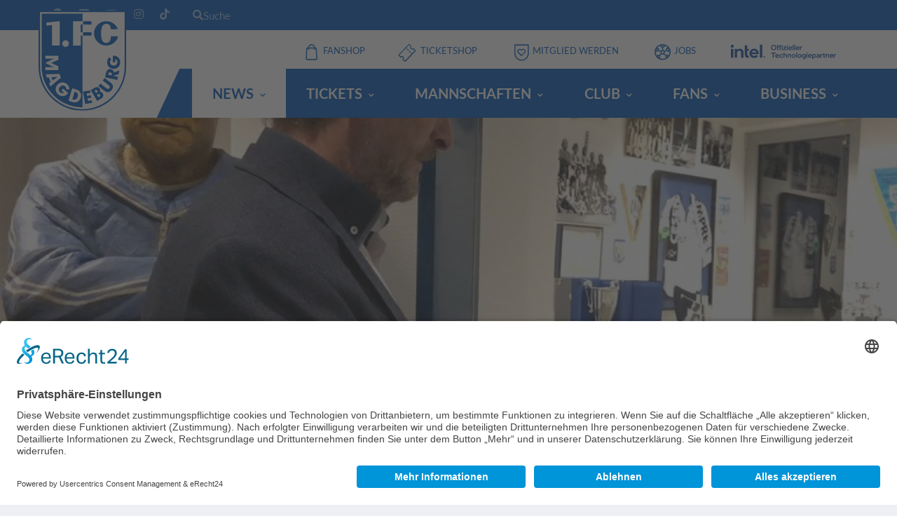

--- FILE ---
content_type: text/html; charset=utf-8
request_url: https://1.fc-magdeburg.de/news/detail/fcm-traditions-kabinett-offizielleroeffnet
body_size: 10935
content:
<!DOCTYPE html>
<html dir="ltr" lang="de-DE">
<head>

<meta charset="utf-8">
<!-- 
	build by pegasus

	This website is powered by TYPO3 - inspiring people to share!
	TYPO3 is a free open source Content Management Framework initially created by Kasper Skaarhoj and licensed under GNU/GPL.
	TYPO3 is copyright 1998-2026 of Kasper Skaarhoj. Extensions are copyright of their respective owners.
	Information and contribution at https://typo3.org/
-->


<link rel="icon" href="/typo3conf/ext/fc_magdeburg/Resources/Public/Icons/favicon.ico" type="image/vnd.microsoft.icon">
<title>FCM-Traditions-
kabinett offiziell
eröffnet: 1. FC Magdeburg</title>
<meta http-equiv="x-ua-compatible" content="IE=edge" />
<meta name="generator" content="TYPO3 CMS" />
<meta name="description" content="Krügel-Holzfigur bereichert Ausstellung" />
<meta name="viewport" content="width=device-width, initial-scale=1" />
<meta name="robots" content="index,follow" />
<meta property="og:title" content="FCM-Traditions-
kabinett offiziell
eröffnet" />
<meta property="og:type" content="article" />
<meta property="og:url" content="https://1.fc-magdeburg.de/news/detail/fcm-traditions-kabinett-offizielleroeffnet" />
<meta property="og:description" content="Krügel-Holzfigur bereichert Ausstellung" />
<meta name="twitter:card" content="summary" />
<meta name="apple-mobile-web-app-capable" content="no" />

<link rel="stylesheet" href="/typo3conf/ext/fc_magdeburg/Resources/Public/Vendor/bootstrap/css/bootstrap.css?1760533251" media="all">
<link rel="stylesheet" href="/typo3conf/ext/news/Resources/Public/Css/news-basic.css?1635015902" media="all">
<link rel="stylesheet" href="/typo3conf/ext/fc_magdeburg/Resources/Public/Css/news.css?1760533246" media="all">
<link rel="stylesheet" href="/typo3conf/ext/fc_magdeburg/Resources/Public/Fonts/font-awesome/css/all.min.css?1760533226" media="all">
<link rel="stylesheet" href="/typo3conf/ext/fc_magdeburg/Resources/Public/Vendor/slick/slick.css?1760533227" media="all">
<link rel="stylesheet" href="/typo3conf/ext/fc_magdeburg/Resources/Public/Css/style-soccer.css?1760533247" media="all">
<link href="/typo3conf/ext/fc_magdeburg/Resources/Public/Css/news.css?1760533246" rel="stylesheet" >






<link rel="preconnect" href="//app.eu.usercentrics.eu">
                <link rel="preconnect" href="//api.eu.usercentrics.eu">
                <link rel="preconnect" href="//sdp.eu.usercentrics.eu">
                <link rel="preload" href="//app.eu.usercentrics.eu/browser-ui/latest/loader.js" as="script">
                <link rel="preload" href="//sdp.eu.usercentrics.eu/latest/uc-block.bundle.js" as="script">
                <script id="usercentrics-cmp" async data-eu-mode="true" data-settings-id="l-ZRk5ZZtxYNWq" src="https://app.eu.usercentrics.eu/browser-ui/latest/loader.js"></script>
                <meta data-privacy-proxy-server="https://privacy-proxy-server.usercentrics.eu">
                <script type="application/javascript" async src="https://sdp.eu.usercentrics.eu/latest/uc-block.bundle.js"></script>                <!-- Global site tag (gtag.js) - Google Analytics -->
                <script type="text/plain" data-usercentrics="Google Analytics 4" async src="https://www.googletagmanager.com/gtag/js?id=G-7424Q45K1Y"></script>

                <script type="text/plain" data-usercentrics="Google Analytics 4">
                window.dataLayer = window.dataLayer || [];
                function gtag(){dataLayer.push(arguments);}
                gtag('js', new Date());
                gtag('config', 'G-7424Q45K1Y');
                </script>                <link rel="manifest" href="manifest.json" />
                <script type="text/plain" data-usercentrics="OneSignal" src="https://cdn.onesignal.com/sdks/web/v16/OneSignalSDK.page.js" defer></script>
                <script type="text/plain" data-usercentrics="OneSignal">
                window.OneSignalDeferred = window.OneSignalDeferred || [];
                OneSignalDeferred.push(function(OneSignal) {
                    OneSignal.init({
                    appId: "0745e778-744f-4c96-8ef9-fd179e81c6cf",
                    });
                });
                </script>
<link rel="canonical" href="https://1.fc-magdeburg.de/news/detail/fcm-traditions-kabinett-offizielleroeffnet"/>
</head>
<body data-template="template-soccer">
<div class="site-wrapper clearfix">
    <div class="site-overlay"></div>

    <div class="header-mobile clearfix" id="header-mobile">
    <div class="header-mobile__logo">
        <a href="/" title="zur Startseite"
            ><img class="header-mobile__logo-img" alt="1. FC Magdeburg Logo" loading="lazy" src="/typo3conf/ext/fc_magdeburg/Resources/Public/images/fcm_logo.svg" width="64" height="64" /></a>
    </div>
    <div class="header-mobile__searchbar">
        <form method="get" id="form_kesearch_searchfield" class="header-mobile__searchbar-form" name="form_kesearch_searchfield" action="/suche/">
            <div class="header-mobile__searchbar-search-container">
                <i class="fa fa-search header-mobile__searchbar-search-icon" aria-hidden="true"></i>
                <input type="text" id="ke_search_searchfield_sword" class="header-mobile__searchbar-search-input" name="tx_kesearch_pi1[sword]" placeholder="Suche" />
            </div>
            <input type="submit" id="ke_search_searchfield_submit" alt="Find" class="header-mobile__searchbar-submit" value="Suchen"/>
        </form>
    </div>
    <div class="header-mobile__inner">
        <a id="header-mobile__toggle" class="burger-menu-icon"
            ><span class="burger-menu-icon__line"></span
        ></a>
        <span
            class="header-mobile__search-icon"
            id="header-mobile__search-icon"
        ></span>
    </div>
</div>


    <header class="header header--layout-1">
    <!-- Header Top Bar -->
    <div class="header__top-bar clearfix">
        <div class="container">
            <div class="header__top-bar-inner">
                <!-- Account Navigation -->
<ul
    class="social-links--main-nav social-links social-links--inline social-links--top-bar"
>
    <li class="social-links__item">
        <a
            href="https://www.facebook.com/1.fcmagdeburg/"
            class="social-links__link"
            data-toggle="tooltip"
            data-placement="bottom"
            title="Facebook"
        ><i class="fab fa-facebook"></i
        ></a>
    </li>
    <li class="social-links__item">
        <a
            href="https://de.linkedin.com/company/1-fc-magdeburg"
            class="social-links__link"
            data-toggle="tooltip"
            data-placement="bottom"
            title="LinkedIn"
        ><i class="fab fa-linkedin"></i
        ></a>
    </li>
    <li class="social-links__item">
        <a
            href="https://www.youtube.com/channel/UCJXuzxKxEFvg-f_n_DDvHnw"
            class="social-links__link"
            data-toggle="tooltip"
            data-placement="bottom"
            title="YouTube"
        ><i class="fab fa-youtube"></i
        ></a>
    </li>
    <li class="social-links__item">
        <a
            href="https://www.instagram.com/1fcm1965/"
            class="social-links__link"
            data-toggle="tooltip"
            data-placement="bottom"
            title="Instagram"
        ><i class="fab fa-instagram"></i
        ></a>
    </li>
    <li class="social-links__item">
        <a
            href="https://www.tiktok.com/@1_fcm"
            class="social-links__link"
            data-toggle="tooltip"
            data-placement="bottom"
            title="tiktok"
        ><i class="fab fa-tiktok"></i
        ></a>
    </li>
</ul>
<!-- Account Navigation / End -->

                <div class="header__searchbar">
    <span class="header__searchbar-icon">
        <i class="fa fa-search" aria-hidden="true"></i>
        Suche
    </span>
    <div class="header__searchbar-container">
        <form method="get" id="form_kesearch_searchfield" name="form_kesearch_searchfield" action="/suche/">
            <input type="text" id="ke_search_searchfield_sword" class="header__searchbar-search-input" name="tx_kesearch_pi1[sword]" placeholder="Suche" />
            <input type="submit" id="ke_search_searchfield_submit" alt="Find" class="header__searchbar-submit" value="Suchen"/>
        </form>
        <i class="fa fa-times header__searchbar-close" aria-hidden="true"></i>
    </div>
</div>

            </div>
        </div>
    </div>
    <!-- Header Top Bar / End -->

    <!-- Header Secondary -->
    <div class="header__secondary">
        <div class="container">
            <ul class="info-block info-block--header">
                <li
                    class="info-block__item info-block__item--contact-secondary"
                >
                    <i class="icon-svg icon-shop"></i>
                    <a
                        class="info-block__link"
                        href="https://www.merchandising-onlineshop.com/fc-magdeburg/"
                        target="_blank"
                        >Fanshop</a
                    >
                </li>
                <li
                    class="info-block__item info-block__item--contact-secondary"
                >
                    <i class="icon-svg icon-ticket"></i>
                    <a
                        class="info-block__link"
                        href="https://www.ticket-onlineshop.com/ols/fcm/"
                        target="_blank"
                        >Ticketshop</a
                    >
                </li>
                <li
                    class="info-block__item info-block__item--contact-secondary"
                >
                    <i class="icon-svg icon-mitglied"></i>
                    <a
                        class="info-block__link"
                        href="https://1.fc-magdeburg.de/club/mitglieder/mitgliedschaft"
                        target="_blank"
                        >Mitglied werden</a
                    >
                </li>
                <li class="info-block__item info-block__item--contact-secondary">
                    <i class="icon-svg icon-kontakt"></i>
                    <a
                        class="info-block__link"
                        href="https://jobs.fc-magdeburg.de"
                        target="_blank"
                    >
                        Jobs
                    </a>
                </li>
                <li
                    class="info-block__item info-block__item--contact-secondary" id="info-block__item--intel"
                >
                    <a
                        class="info-block__link"
                        href="https://www.intel.de/content/www/de/de/corporate-responsibility/intel-in-germany.html"
                        target="_blank"
                        >
                        <img class="info-block__item--image info-block__intel" alt="Intel Offizieller Technologiepartner" src="/typo3conf/ext/fc_magdeburg/Resources/Public/images/intel_offizieller_partner.svg" width="64" height="64" />
                    </a>
                </li>
            </ul>

            <!-- Header Search Form -->
            <div class="header-search-form">
                <form action="#" id="mobile-search-form" class="search-form">
                    <input
                        type="text"
                        class="form-control header-mobile__search-control"
                        value=""
                        placeholder="Suche..."
                    />
                    <button type="submit" class="header-mobile__search-submit">
                        <i class="fas fa-search"></i>
                    </button>
                </form>
            </div>
            <!-- Header Search Form / End -->
        </div>
    </div>
    <!-- Header Secondary / End -->

    <!-- Header Primary -->
    <div class="header__primary">
        <div class="container">
            <div class="header__primary-inner">
                <!-- Header Logo -->
                <div class="header-logo">
                    <a href="/" title="zur Startseite"
                        ><img
                            src="/typo3conf/ext/fc_magdeburg/Resources/Public/images/fcm_logo.svg"
                            alt="1. FC Magdeburg Logo"
                            class="header-logo__img"
                    /></a>
                </div>
                <!-- Header Logo / End -->

                <!-- Main Navigation -->
                <nav class="main-nav clearfix">
    <ul class="main-nav__list">

        
            <li class="active">
                
                        <div class="main-nav__link">News</div>

                        <div class="main-nav__megamenu clearfix">

                            
                                <ul class="main-nav__ul">
                                        <li class="active">
                                            <a href="/news/alle-news">Kategorien</a>
                                            
                                                <ul class="main-nav__ul__li__ul">

                                                    
                                                        <li >
                                                            <a href="/news/alle-news">Alle News</a>
                                                        </li>
                                                    
                                                        <li >
                                                            <a href="/news/profis">Profis</a>
                                                        </li>
                                                    
                                                        <li >
                                                            <a href="/news/nlz">NLZ</a>
                                                        </li>
                                                    
                                                        <li >
                                                            <a href="/news/u23">U23</a>
                                                        </li>
                                                    
                                                        <li >
                                                            <a href="/news/frauen">Frauen</a>
                                                        </li>
                                                    
                                                        <li >
                                                            <a href="/news/verein">Verein</a>
                                                        </li>
                                                    
                                                        <li >
                                                            <a href="/news/fans">Fans</a>
                                                        </li>
                                                    
                                                        <li >
                                                            <a href="/news/tickets">Tickets</a>
                                                        </li>
                                                    
                                                        <li >
                                                            <a href="/news/business">Business</a>
                                                        </li>
                                                    
                                                        <li >
                                                            <a href="/e-sport">E-Sport</a>
                                                        </li>
                                                    
                                                        <li >
                                                            <a href="/kidsclub">KidsClub</a>
                                                        </li>
                                                    

                                                </ul>
                                            
                                        </li>
                                </ul>
                            
                        </div>
                    
            </li>
        
            <li >
                
                        <div class="main-nav__link">Tickets</div>

                        <div class="main-nav__megamenu clearfix">

                            
                                <ul class="main-nav__ul">
                                        <li >
                                            <a href="/ticketing/ticketinformationen/tagestickets">Ticketinfos</a>
                                            
                                                <ul class="main-nav__ul__li__ul">

                                                    
                                                        <li >
                                                            <a href="/ticketing/ticketinformationen/tagestickets">Tagestickets</a>
                                                        </li>
                                                    
                                                        <li >
                                                            <a href="/ticketing/ticketinformationen/gruppentickets">Gruppentickets</a>
                                                        </li>
                                                    
                                                        <li >
                                                            <a href="/ticketing/ticketinformationen/behindertentag-2025">Behindertentag 2026</a>
                                                        </li>
                                                    
                                                        <li >
                                                            <a href="/ticketing/ticketinformationen/blau-weisser-kindertag-2026">Blau-Weißer Kindertag 2026</a>
                                                        </li>
                                                    
                                                        <li >
                                                            <a href="/ticketing/ticketinformationen/gutscheine">Gutscheine</a>
                                                        </li>
                                                    
                                                        <li >
                                                            <a href="/ticketing/ticketinformationen/clubsale">Clubsale</a>
                                                        </li>
                                                    
                                                        <li >
                                                            <a href="/ticketing/ticketinformationen/dauerkarten-1">Deine Dauerkarte 25/26</a>
                                                        </li>
                                                    
                                                        <li >
                                                            <a href="/ticketing/ticketinformationen/faq/tagb">FAQ &amp; ATGB Dauerkarte</a>
                                                        </li>
                                                    
                                                        <li >
                                                            <a href="/ticketing/ticketinformationen/faq-atg-tagestickets">FAQ &amp; ATGB Tagestickets</a>
                                                        </li>
                                                    
                                                        <li >
                                                            <a href="/ticketing/ticketinformationen/ansprechpartner">Ansprechpartner</a>
                                                        </li>
                                                    

                                                </ul>
                                            
                                        </li>
                                </ul>
                            
                                <ul class="main-nav__ul">
                                        <li >
                                            <a href="/ticketing/heimspiel">Heimspiel</a>
                                            
                                                <ul class="main-nav__ul__li__ul">

                                                    
                                                        <li >
                                                            <a href="/ticketing/heimspiel/hannover-96">Hannover 96</a>
                                                        </li>
                                                    
                                                        <li >
                                                            <a href="/ticketing/heimspiel/armina-bielefeld">DSC Arminia Bielefeld</a>
                                                        </li>
                                                    
                                                        <li >
                                                            <a href="/ticketing/heimspiel/karlsruher-sc">Karlsruher SC</a>
                                                        </li>
                                                    

                                                </ul>
                                            
                                        </li>
                                </ul>
                            
                                <ul class="main-nav__ul">
                                        <li >
                                            <a href="/ticketing/auswaertsspiel">Auswärtsspiel</a>
                                            
                                                <ul class="main-nav__ul__li__ul">

                                                    
                                                        <li >
                                                            <a href="/ticketing/auswaertsspiel/spvgg-greuther-fuerth">SpVgg Greuther Fürth</a>
                                                        </li>
                                                    
                                                        <li >
                                                            <a href="/ticketing/auswaertsspiel/fc-schalke-04">FC Schalke 04</a>
                                                        </li>
                                                    

                                                </ul>
                                            
                                        </li>
                                </ul>
                            
                                <ul class="main-nav__ul">
                                        <li >
                                            <a href="/ticketing/u23">U23</a>
                                            
                                                <ul class="main-nav__ul__li__ul">

                                                    
                                                        <li >
                                                            <a href="/ticketing/ticketinformationen/tagestickets-1">Tagestickets U23</a>
                                                        </li>
                                                    
                                                        <li >
                                                            <a href="/ticketing/u23/fsv-luckenwalde-a">FSV Luckenwalde (A)</a>
                                                        </li>
                                                    
                                                        <li >
                                                            <a href="/ticketing/u23/chemnitzer-fc-h">Chemnitzer FC (H)</a>
                                                        </li>
                                                    
                                                        <li >
                                                            <a href="/ticketing/u23/bfc-dynamo-a">BFC Dynamo (A)</a>
                                                        </li>
                                                    
                                                        <li >
                                                            <a href="/ticketing/u23/fc-rot-weiss-erfurt-h">FC Rot-Weiß Erfurt (H)</a>
                                                        </li>
                                                    

                                                </ul>
                                            
                                        </li>
                                </ul>
                            
                                <ul class="main-nav__ul">
                                        <li >
                                            <a href="/ticketing/stadion-avnet-arena/ueber-das-stadion">Avnet Arena</a>
                                            
                                                <ul class="main-nav__ul__li__ul">

                                                    
                                                        <li >
                                                            <a href="/ticketing/stadion-avnet-arena/ueber-das-stadion">Über das Stadion</a>
                                                        </li>
                                                    
                                                        <li >
                                                            <a href="/ticketing/stadion-avnet-arena/stadionplan">Stadionplan &amp; virtuelle Tour</a>
                                                        </li>
                                                    
                                                        <li >
                                                            <a href="/ticketing/stadion-avnet-arena/anreise-und-parken">Anreise und Parken</a>
                                                        </li>
                                                    
                                                        <li >
                                                            <a href="/ticketing/stadion-avnet-arena/stadionordnung">Stadionordnung</a>
                                                        </li>
                                                    
                                                        <li >
                                                            <a href="/ticketing/stadion-avnet-arena/fuehrungen">Stadionführung</a>
                                                        </li>
                                                    
                                                        <li >
                                                            <a href="/ticketing/stadion-avnet-arena/deine-veranstaltung-in-der-avnet-arena">Dein Event im Stadion</a>
                                                        </li>
                                                    

                                                </ul>
                                            
                                        </li>
                                </ul>
                            
                        </div>
                    
            </li>
        
            <li >
                
                        <div class="main-nav__link">Mannschaften</div>

                        <div class="main-nav__megamenu clearfix">

                            
                                <ul class="main-nav__ul">
                                        <li >
                                            <a href="/mannschaften/profis/kader">Profis</a>
                                            
                                                <ul class="main-nav__ul__li__ul">

                                                    
                                                        <li >
                                                            <a href="/mannschaften/profis/kader">Kader</a>
                                                        </li>
                                                    
                                                        <li >
                                                            <a href="/mannschaften/profis/spielplan">Spielplan</a>
                                                        </li>
                                                    
                                                        <li >
                                                            <a href="/mannschaften/profis/tabelle">Tabelle</a>
                                                        </li>
                                                    
                                                        <li >
                                                            <a href="/mannschaften/profis/spieltag">Spieltag</a>
                                                        </li>
                                                    
                                                        <li >
                                                            <a href="/mannschaften/profis/spieler-des-monats">Spieler des Monats</a>
                                                        </li>
                                                    
                                                        <li >
                                                            <a href="/mannschaften/profis/trainingszeiten">Trainingszeiten</a>
                                                        </li>
                                                    

                                                </ul>
                                            
                                        </li>
                                </ul>
                            
                                <ul class="main-nav__ul">
                                        <li >
                                            <a href="/mannschaften/u23">U23</a>
                                            
                                                <ul class="main-nav__ul__li__ul">

                                                    
                                                        <li >
                                                            <a href="/mannschaften/nlz/u23">Infos/Kader</a>
                                                        </li>
                                                    

                                                </ul>
                                            
                                        </li>
                                </ul>
                            
                                <ul class="main-nav__ul">
                                        <li >
                                            <a href="/mannschaften/frauen">Frauen</a>
                                            
                                                <ul class="main-nav__ul__li__ul">

                                                    
                                                        <li >
                                                            <a href="/mannschaften/frauen/erste-frauenmannschaft">Erste Frauen</a>
                                                        </li>
                                                    
                                                        <li >
                                                            <a href="/mannschaften/frauen/ansprechpartner">Ansprechpartner</a>
                                                        </li>
                                                    
                                                        <li >
                                                            <a href="/mannschaften/frauen/frauenpartner">Frauenpartner</a>
                                                        </li>
                                                    

                                                </ul>
                                            
                                        </li>
                                </ul>
                            
                                <ul class="main-nav__ul">
                                        <li >
                                            <a href="/mannschaften/nlz/u19">NLZ – (m)</a>
                                            
                                                <ul class="main-nav__ul__li__ul">

                                                    
                                                        <li >
                                                            <a href="/mannschaften/nlz/u19">U19</a>
                                                        </li>
                                                    
                                                        <li >
                                                            <a href="/mannschaften/nlz/u17">U17</a>
                                                        </li>
                                                    
                                                        <li >
                                                            <a href="/mannschaften/nlz/u16">U16</a>
                                                        </li>
                                                    
                                                        <li >
                                                            <a href="/mannschaften/nlz/u15">U15</a>
                                                        </li>
                                                    
                                                        <li >
                                                            <a href="/mannschaften/nlz/u14">U14</a>
                                                        </li>
                                                    
                                                        <li >
                                                            <a href="/mannschaften/nlz/u13">U13</a>
                                                        </li>
                                                    
                                                        <li >
                                                            <a href="/mannschaften/nlz/u12">U12</a>
                                                        </li>
                                                    

                                                </ul>
                                            
                                        </li>
                                </ul>
                            
                                <ul class="main-nav__ul">
                                        <li >
                                            <a href="/mannschaften/nlz-maedchen">NLZ – (w)</a>
                                            
                                                <ul class="main-nav__ul__li__ul">

                                                    
                                                        <li >
                                                            <a href="/mannschaften/nlz-maedchen/u23">U23</a>
                                                        </li>
                                                    
                                                        <li >
                                                            <a href="/mannschaften/nlz-maedchen/u17">U17</a>
                                                        </li>
                                                    
                                                        <li >
                                                            <a href="/mannschaften/nlz-maedchen/u14-i">U15</a>
                                                        </li>
                                                    
                                                        <li >
                                                            <a href="/mannschaften/nlz-maedchen/u14-ii">U13</a>
                                                        </li>
                                                    
                                                        <li >
                                                            <a href="/mannschaften/nlz-maedchen/u12">U11</a>
                                                        </li>
                                                    

                                                </ul>
                                            
                                        </li>
                                </ul>
                            
                                <ul class="main-nav__ul">
                                        <li >
                                            <a href="/mannschaften/breitensport/traditionsmannschaft">Weitere Teams</a>
                                            
                                                <ul class="main-nav__ul__li__ul">

                                                    
                                                        <li >
                                                            <a href="/mannschaften/breitensport/traditionsmannschaft">Traditionself</a>
                                                        </li>
                                                    
                                                        <li >
                                                            <a href="/mannschaften/breitensport/altherren">Altherren</a>
                                                        </li>
                                                    
                                                        <li >
                                                            <a href="/mannschaften/breitensport/kleinfeld">Kleinfeld</a>
                                                        </li>
                                                    

                                                </ul>
                                            
                                        </li>
                                </ul>
                            
                                <ul class="main-nav__ul">
                                        <li >
                                            <a href="/mannschaften/esports/team">E-Sport</a>
                                            
                                                <ul class="main-nav__ul__li__ul">

                                                    
                                                        <li >
                                                            <a href="/mannschaften/esports/team">Team</a>
                                                        </li>
                                                    
                                                        <li >
                                                            <a href="/mannschaften/esports/partner">Partner</a>
                                                        </li>
                                                    
                                                        <li >
                                                            <a href="/mannschaften/esports/virtual-bundesliga">VBL</a>
                                                        </li>
                                                    

                                                </ul>
                                            
                                        </li>
                                </ul>
                            
                        </div>
                    
            </li>
        
            <li >
                
                        <div class="main-nav__link">Club</div>

                        <div class="main-nav__megamenu clearfix">

                            
                                <ul class="main-nav__ul">
                                        <li >
                                            <a href="/club/ueber-den-fcm/werte">Über den FCM</a>
                                            
                                                <ul class="main-nav__ul__li__ul">

                                                    
                                                        <li >
                                                            <a href="/club/ueber-den-fcm/werte">Werte</a>
                                                        </li>
                                                    
                                                        <li >
                                                            <a href="/club/ueber-den-fcm/tradition">Tradition</a>
                                                        </li>
                                                    
                                                        <li >
                                                            <a href="/club/ueber-den-fcm/geschaeftsfuehrung">Geschäftsführung</a>
                                                        </li>
                                                    
                                                        <li >
                                                            <a href="/club/ueber-den-fcm/gremien">Gremien</a>
                                                        </li>
                                                    
                                                        <li >
                                                            <a href="/club/ueber-den-fcm/beiraete">Beiräte</a>
                                                        </li>
                                                    
                                                        <li >
                                                            <a href="/club/ueber-den-fcm/geschaeftsstelle">Geschäftsstelle</a>
                                                        </li>
                                                    
                                                        <li >
                                                            <a href="/club/ueber-den-fcm/nachhaltigkeit">Nachhaltigkeit</a>
                                                        </li>
                                                    
                                                        <li >
                                                            <a href="/club/ueber-den-fcm/barrierefreie-homepage">Barrierefreie Homepage</a>
                                                        </li>
                                                    
                                                        <li >
                                                            <a href="https://partnerverein.fc-magdeburg.de">Partnervereinsnetzwerk</a>
                                                        </li>
                                                    
                                                        <li >
                                                            <a href="/club/ueber-den-fcm/fcm-ausstellung">FCM-Ausstellung</a>
                                                        </li>
                                                    
                                                        <li >
                                                            <a href="/club/ueber-den-fcm/50-jahre-europapokal">50 Jahre Europapokal</a>
                                                        </li>
                                                    
                                                        <li >
                                                            <a href="/club/ueber-den-fcm/schulwettbewerb">Schulwettbewerb</a>
                                                        </li>
                                                    
                                                        <li >
                                                            <a href="/club/ueber-den-fcm/schiedsrichter">Schiedsrichter</a>
                                                        </li>
                                                    
                                                        <li >
                                                            <a href="/club/ueber-den-fcm/hinweisgebersystem">Hinweisgebersystem</a>
                                                        </li>
                                                    
                                                        <li >
                                                            <a href="/club/ueber-den-fcm/fcm-jobs">FCM-Jobs</a>
                                                        </li>
                                                    

                                                </ul>
                                            
                                        </li>
                                </ul>
                            
                                <ul class="main-nav__ul">
                                        <li >
                                            <a href="/club/mitglieder/mitgliedschaft">Mitglieder</a>
                                            
                                                <ul class="main-nav__ul__li__ul">

                                                    
                                                        <li >
                                                            <a href="/club/mitglieder/mitgliedschaft">Mitgliedschaft</a>
                                                        </li>
                                                    
                                                        <li >
                                                            <a href="/club/mitglieder/ansprechpartner">Ansprechpartner</a>
                                                        </li>
                                                    
                                                        <li >
                                                            <a href="/club/mitglieder/ag-vereinskultur">AG Vereinskultur</a>
                                                        </li>
                                                    

                                                </ul>
                                            
                                        </li>
                                </ul>
                            
                                <ul class="main-nav__ul">
                                        <li >
                                            <a href="/club/medien/ansprechpartner">Medien</a>
                                            
                                                <ul class="main-nav__ul__li__ul">

                                                    
                                                        <li >
                                                            <a href="/club/medien/ansprechpartner">Ansprechpartner</a>
                                                        </li>
                                                    
                                                        <li >
                                                            <a href="/club/medien/fcm-app">FCM-App</a>
                                                        </li>
                                                    
                                                        <li >
                                                            <a href="/club/medien/fcm-tv">FCM-TV</a>
                                                        </li>
                                                    
                                                        <li >
                                                            <a href="/club/medien/liveticker">FCM-Liveticker</a>
                                                        </li>
                                                    
                                                        <li >
                                                            <a href="/club/medien/fcm-podcast">FCM-Podcast</a>
                                                        </li>
                                                    
                                                        <li >
                                                            <a href="/club/medien/stadiontreff-online">Stadiontreff online</a>
                                                        </li>
                                                    

                                                </ul>
                                            
                                        </li>
                                </ul>
                            
                                <ul class="main-nav__ul">
                                        <li >
                                            <a href="/club/nachwuchs-foerderung/ballschulen">Nachwuchs-Förderung</a>
                                            
                                                <ul class="main-nav__ul__li__ul">

                                                    
                                                        <li >
                                                            <a href="/club/nachwuchs-foerderung/ballschulen">Ballschulen</a>
                                                        </li>
                                                    
                                                        <li >
                                                            <a href="/club/nachwuchs-foerderung/fussballschule">ÖSA-Fußballschule</a>
                                                        </li>
                                                    
                                                        <li >
                                                            <a href="/club/nachwuchs-foerderung/kita-ballschule">Kita-Ballschule</a>
                                                        </li>
                                                    
                                                        <li >
                                                            <a href="/club/nachwuchs-foerderung/philosophie">Philosophie</a>
                                                        </li>
                                                    
                                                        <li >
                                                            <a href="/club/nachwuchs-foerderung/trainer-und-ansprechpartner">Trainer &amp; Ansprechpartner</a>
                                                        </li>
                                                    
                                                        <li >
                                                            <a href="/club/nachwuchs-foerderung/probetraining">Probetraining</a>
                                                        </li>
                                                    
                                                        <li >
                                                            <a href="/club/nachwuchs-foerderung/kinderschutz">Kinder- und Jugendschutz</a>
                                                        </li>
                                                    
                                                        <li >
                                                            <a href="/club/nachwuchs-foerderung/pape-cup">Pape-Cup</a>
                                                        </li>
                                                    
                                                        <li >
                                                            <a href="/club/nachwuchs-foerderung/partner">Partner</a>
                                                        </li>
                                                    

                                                </ul>
                                            
                                        </li>
                                </ul>
                            
                        </div>
                    
            </li>
        
            <li >
                
                        <div class="main-nav__link">Fans</div>

                        <div class="main-nav__megamenu clearfix">

                            
                                <ul class="main-nav__ul">
                                        <li >
                                            <a href="/fans/fanbetreuung">Fans</a>
                                            
                                                <ul class="main-nav__ul__li__ul">

                                                    
                                                        <li >
                                                            <a href="/fans/fanbetreuung">Fanarbeit</a>
                                                        </li>
                                                    
                                                        <li >
                                                            <a href="/fans/fanclubs">Fanclubs</a>
                                                        </li>
                                                    
                                                        <li >
                                                            <a href="/fans/fans-mit-handicap">Fans mit Handicap</a>
                                                        </li>
                                                    
                                                        <li >
                                                            <a href="/fans/fans/nordtribuene-block-u">Nordtribüne - Block U</a>
                                                        </li>
                                                    
                                                        <li >
                                                            <a href="/fans/fans/viktoria-platz">Anlaufstelle Viktoria-Platz</a>
                                                        </li>
                                                    
                                                        <li >
                                                            <a href="/fans/on-tour">FCM-Fans on Tour</a>
                                                        </li>
                                                    
                                                        <li >
                                                            <a href="/fans/fans/fcm-fahrgemeinschaft">FCM-Fahrgemeinschaft</a>
                                                        </li>
                                                    
                                                        <li >
                                                            <a href="/fans/gaestefans">Infos für Gästefans</a>
                                                        </li>
                                                    
                                                        <li >
                                                            <a href="/fans/fans/ihr-seid-niemals-alleine">Ihr seid niemals alleine!</a>
                                                        </li>
                                                    
                                                        <li >
                                                            <a href="/fans/stadionverbote">Stadionverbote</a>
                                                        </li>
                                                    
                                                        <li >
                                                            <a href="/fans/fanprojekt">Fanprojekt</a>
                                                        </li>
                                                    

                                                </ul>
                                            
                                        </li>
                                </ul>
                            
                                <ul class="main-nav__ul">
                                        <li >
                                            <a href="/fans/kidsclub/willkommen">Kidsclub</a>
                                            
                                                <ul class="main-nav__ul__li__ul">

                                                    
                                                        <li >
                                                            <a href="/fans/kidsclub/willkommen">Willkommen</a>
                                                        </li>
                                                    
                                                        <li >
                                                            <a href="/fans/kidsclub/kidsclub-veranstaltungen">KidsClub-Veranstaltungen</a>
                                                        </li>
                                                    
                                                        <li >
                                                            <a href="/fans/kidsclub/spieltagsbetreuung">Spieltagsbetreuung</a>
                                                        </li>
                                                    
                                                        <li >
                                                            <a href="/fans/kidsclub/einlaufkinder">Einlaufkinder</a>
                                                        </li>
                                                    
                                                        <li >
                                                            <a href="/fans/kidsclub/fragen-und-antworten">Fragen und Antworten</a>
                                                        </li>
                                                    

                                                </ul>
                                            
                                        </li>
                                </ul>
                            
                        </div>
                    
            </li>
        
            <li >
                
                        <div class="main-nav__link">Business</div>

                        <div class="main-nav__megamenu clearfix">

                            
                                <ul class="main-nav__ul">
                                        <li >
                                            <a href="/business/business/exklusive-spieltagsinformationen">Business</a>
                                            
                                                <ul class="main-nav__ul__li__ul">

                                                    
                                                        <li >
                                                            <a href="/business/ansprechpartner">Ansprechpartner</a>
                                                        </li>
                                                    
                                                        <li >
                                                            <a href="/business/werbe-moeglichkeiten">Werbemöglichkeiten</a>
                                                        </li>
                                                    
                                                        <li >
                                                            <a href="/business/hospitality-bereiche">Hospitality</a>
                                                        </li>
                                                    
                                                        <li >
                                                            <a href="/business/unterstuetzer-club">Unterstützer Club</a>
                                                        </li>
                                                    

                                                </ul>
                                            
                                        </li>
                                </ul>
                            
                                <ul class="main-nav__ul">
                                        <li >
                                            <a href="/business/unsere-partner/wirtschaftspartner">Unsere Partner</a>
                                            
                                                <ul class="main-nav__ul__li__ul">

                                                    
                                                        <li >
                                                            <a href="/business/unsere-partner/wirtschaftspartner">Wirtschaftspartner</a>
                                                        </li>
                                                    
                                                        <li >
                                                            <a href="/business/unsere-partner/nachhaltigkeitspartner">Nachhaltigkeitspartner</a>
                                                        </li>
                                                    
                                                        <li >
                                                            <a href="/business/unsere-partner/hospitalitypartner">Hospitalitypartner</a>
                                                        </li>
                                                    
                                                        <li >
                                                            <a href="/business/partner-unterstuetzer-club">Partner Unterstützer-Club</a>
                                                        </li>
                                                    

                                                </ul>
                                            
                                        </li>
                                </ul>
                            
                        </div>
                    
            </li>
        

    </ul>
</nav>

                <!-- Main Navigation / End -->
            </div>
        </div>
    </div>
    <!-- Header Primary / End -->
</header>


    <div class="main-page-content">
        
    
    <div class="main-page-content__elements">
    <div
                    id="c146"
                    class="frame frame-default frame-type-list frame-layout-0"
                ><div class="news news-single"><div class="article" itemscope="itemscope" itemtype="http://schema.org/Article"><!-- media files --><div class="news-img-wrap"><div class="outer"><div class="mediaelement mediaelement-image"><img srcset="/fileadmin/_processed_/8/9/csm_8042_d276dbaa4f.jpg 768w,
                                /fileadmin/_processed_/8/9/csm_8042_bd06eb4270.jpg 990w,
                                /fileadmin/_processed_/8/9/csm_8042_4210359d5d.jpg 1200w,
                                /fileadmin/_processed_/8/9/csm_8042_fc1ddc2772.jpg 1440w,
                                /fileadmin/_processed_/8/9/csm_8042_7ec6a536e9.jpg 1900w" sizes="(min-width: 1200px) 50vw, 100vw" fileExtensions="webp" itemprop="image" loading="lazy" src="/fileadmin/user_upload/news/8042.jpg" width="1920" height="1128" alt="" /></div><div class="news-heading"><div class="news-heading__teaser" itemprop="description"><p>Krügel-Holzfigur bereichert Ausstellung</p></div><div class="news-heading__headings"><h1 class="news-heading__headings__title" itemprop="headline"><p>FCM-Traditions-
</p><p>kabinett offiziell
</p><p>eröffnet</p></h1><div class="news-headings__headings__subtitle"><span class="news-heading__headings__subtitle__category">
                        Verein
                    </span><span
                        class="news-heading__headings__subtitle__date"
                        itemprop="datePublished"
                    >
                        29.01.2020
                    </span></div></div></div></div></div><!-- main text --><div class="news-text-wrap" itemprop="articleBody"><p><b>Krügel-Holzfigur bereichert Ausstellung</b></p><p>Seit Ende letzten Jahres sind die Arbeiten an der Realisierung des Traditionskabinetts des 1. FC Magdeburg nahezu abgeschlossen. Im Dezember konnte das Kabinett in der FCM-Geschäftsstelle in der Friedrich-Ebert-Straße 62 ein ganz besonderes Ausstellungsobjekt dazugewinnen: der einstige Meistertrainer, Heinz Krügel, wacht nun lebensgroß aus Holz und Farbe über die Trophäen des Vereins. Im Rahmen der Tätigkeiten der „Arbeitsgemeinschaft Vereinskultur“ ist die Idee zu einer lebensgroßen Holzfigur entstanden. Umgesetzt wurde das Vorhaben von Philipp Lier, einem Künstler der Burg Giebichenstein. Lier hat dabei alte Fotos von Heinz Krügel genauestens analysiert, um das Werk so realistisch wie möglich zu erschaffen.</p><p>„Die Idee der Holzfigur wurde zunächst innerhalb der Arbeitsgemeinschaft ausgiebig diskutiert. Dabei kam der Gedanke auf, mehrere verdienstvolle Persönlichkeiten des Clubs aus Holz entstehen zu lassen. Als erstes haben wir uns ein Modell erstellen lassen, dabei wurde mit Heinz Krügel begonnen. Ziel ist es, unsere treuen Partner zu aktivieren, um eine FCM-Jahrhundert-Elf aus Holz entstehen zu lassen“, so Peter Fechner, Präsident des 1. FC Magdeburg.</p><p>Video zur Krügel-Figur und Interview FCM-Präsident Peter Fechner:</p><p><iframe src="https://www.youtube.com/embed/JAKJAK9BMPY" width="560" height="315" frameborder="0" allowfullscreen="allowfullscreen"></iframe></p><p>Am gestrigen Dienstagabend, 28.01.2020, wurde das Kabinett zeremoniell durch den FCM-Präsidenten eröffnet. Kurz nach 18:30 Uhr durchschnitt Fechner das blaue Band und Clublegende Martin Hoffmann bereicherte das Kabinett mit einem Wimpel des FDGB-Pokal Endspiels des 1. FC Magdeburg gegen den FC Karl-Marx-Stadt (4:0) aus seinem FCM-Schatz.</p><p>„Bereits zu DDR-Zeiten besaß der 1. FC Magdeburg ein wunderschönes Traditionskabinett, welches jedoch zu Wendezeiten verwüstet wurde. In den Folgejahren wurden viele wertvolle Stücke des Vereins durch Einbrüche entwendet. Der Arbeitskreis Tradition der AG Vereinskultur hat sich die Traditionspflege auf die Fahne geschrieben. Wir freuen uns, das Kabinett ab sofort allen Clubfans zugänglich machen zu können“, so Bernd Tiedge, ehemaliger Geschäftsstellenleiter des 1. FC Magdeburg.<span class="Apple-converted-space"> </span></p><p>Das Traditionskabinett soll allen Fans des 1. FC Magdeburg zum Besuch offenstehen. Kleinere Gruppen von bis zu sechs Personen können einen Besichtigungstermin mit der Mitgliederverwaltung des Vereins nach Rücksprache vereinbaren.</p><p>Telefonnummer: 0391/990290.</p><p>Mail: <a href="https://1.fc-magdeburg.de/mailto:info@fc-magdeburg.de">info@fc-magdeburg.de</a> </p></div><!-- Link Back --><div class="news-backlink-wrap"><a href="/news/alle-news">
                            Zurück
                        </a></div></div></div></div>


    <div
                    id="c145"
                    class="frame frame-default frame-type-list frame-layout-0"
                ><div class="news"><!--TYPO3SEARCH_end--><div
                    class="news-list-view"
                    id="news-container-145"
                ><h2 class="news-list-view-common-heading">Ähnliche News</h2><div class="news-list-view__items"><!--
	=====================
		Partials/List/Item.html
--><a class="more" title="Aktuelle Einordnung" href="/news/detail/aktuelle-einordnung"><div
            class="article articletype-0 topnews"
            itemscope="itemscope"
            itemtype="https://schema.org/Article"
        ><div class="news-img-wrap"><img srcset="/fileadmin/_processed_/f/5/csm_20260129_Statement_76cb64e23a.jpg 768w,
                                        /fileadmin/_processed_/f/5/csm_20260129_Statement_94986cf705.jpg 990w,
                                        /fileadmin/_processed_/f/5/csm_20260129_Statement_45686fc5e2.jpg 1200w,
                                        /fileadmin/_processed_/f/5/csm_20260129_Statement_1fb53324b8.jpg 1440w,
                                        /fileadmin/_processed_/f/5/csm_20260129_Statement_331603be5e.jpg 1900w" sizes="(min-width: 1200px) 50vw, 100vw" fileExtensions="webp" itemprop="image" alt="Statement des 1. FC Magdeburg" loading="lazy" src="/fileadmin/_processed_/f/5/csm_20260129_Statement_52b6b954ca.jpg" width="535" height="177" /></div><div class="news-list-description"><div class="news-list-description__information"><span class="news-list-description__information__category">
                        Verein
                    </span><span class="news-list-description__information__date"><time
                            itemprop="datePublished"
                            datetime="29.01.2026"
                        >
                            29.01.2026
                        </time></span></div><!-- header --><div class="header"><h3><span itemprop="headline">Aktuelle Einordnung</span></h3></div><!-- teaser --><div class="teaser-text"><div itemprop="description"><p>Der FCM befindet sich auch mehrere Tage nach den schweren Vorkommnissen beim Heimspiel gegen Dresden in einer intensiven und umfassenden Aufarbeitung…</p></div></div></div></div></a><!--
	=====================
		Partials/List/Item.html
--><a class="more" title="Spieltaginfo Hannover" href="/news/detail/spieltaginfo-hannover"><div
            class="article articletype-0 topnews"
            itemscope="itemscope"
            itemtype="https://schema.org/Article"
        ><div class="news-img-wrap"><img srcset="/fileadmin/_processed_/c/0/csm_20260129_Spieltaginfo_a4eaf14186.jpg 768w,
                                        /fileadmin/_processed_/c/0/csm_20260129_Spieltaginfo_4262747eef.jpg 990w,
                                        /fileadmin/_processed_/c/0/csm_20260129_Spieltaginfo_4a12a1eef3.jpg 1200w,
                                        /fileadmin/_processed_/c/0/csm_20260129_Spieltaginfo_4da145fdad.jpg 1440w,
                                        /fileadmin/_processed_/c/0/csm_20260129_Spieltaginfo_69a4927b15.jpg 1900w" sizes="(min-width: 1200px) 50vw, 100vw" fileExtensions="webp" itemprop="image" loading="lazy" src="/fileadmin/_processed_/c/0/csm_20260129_Spieltaginfo_326e8aeb0e.jpg" width="535" height="357" alt="" /></div><div class="news-list-description"><div class="news-list-description__information"><span class="news-list-description__information__category">
                        Fans
                    </span><span class="news-list-description__information__date"><time
                            itemprop="datePublished"
                            datetime="29.01.2026"
                        >
                            29.01.2026
                        </time></span></div><!-- header --><div class="header"><h3><span itemprop="headline">Spieltaginfo Hannover</span></h3></div><!-- teaser --><div class="teaser-text"><div itemprop="description"><p>Gegen Hannover 96 absolviert unser 1. FC Magdeburg das nächste Heimspiel in der Avnet Arena. Alle wichtigen Infos findet ihr hier.</p></div></div></div></div></a><!--
	=====================
		Partials/List/Item.html
--><a class="more" title="Nico Koch verlängert seinen Vertrag als Cheftrainer vorzeitig" href="/news/detail/nico-koch-verlaengert-seinen-vertrag-als-cheftrainer-vorzeitig"><div
            class="article articletype-0 topnews"
            itemscope="itemscope"
            itemtype="https://schema.org/Article"
        ><div class="news-img-wrap"><img srcset="/fileadmin/_processed_/9/7/csm_16x9_bc2364d618.jpg 768w,
                                        /fileadmin/_processed_/9/7/csm_16x9_822fb613d7.jpg 990w,
                                        /fileadmin/_processed_/9/7/csm_16x9_a8a3f2b91e.jpg 1200w,
                                        /fileadmin/_processed_/9/7/csm_16x9_61c8b29404.jpg 1440w,
                                        /fileadmin/_processed_/9/7/csm_16x9_d2840b09e5.jpg 1900w" sizes="(min-width: 1200px) 50vw, 100vw" fileExtensions="webp" itemprop="image" loading="lazy" src="/fileadmin/_processed_/9/7/csm_16x9_9bbc5a8548.jpg" width="535" height="282" alt="" /></div><div class="news-list-description"><div class="news-list-description__information"><span class="news-list-description__information__category">
                        Frauen
                    </span><span class="news-list-description__information__date"><time
                            itemprop="datePublished"
                            datetime="29.01.2026"
                        >
                            29.01.2026
                        </time></span></div><!-- header --><div class="header"><h3><span itemprop="headline">Nico Koch verlängert seinen Vertrag als Cheftrainer vorzeitig</span></h3></div><!-- teaser --><div class="teaser-text"><div itemprop="description"><p>Kontinuität bei den Frauen des 1. FC Magdeburg</p></div></div></div></div></a><!--
	=====================
		Partials/List/Item.html
--><a class="more" title="PK vor Hannover" href="/news/detail/pk-vor-hannover-5"><div
            class="article articletype-0 topnews"
            itemscope="itemscope"
            itemtype="https://schema.org/Article"
        ><div class="news-img-wrap"><img srcset="/fileadmin/_processed_/7/f/csm_20260128_PK-Titel_fa0d946f80.jpg 768w,
                                        /fileadmin/_processed_/7/f/csm_20260128_PK-Titel_5802c82a21.jpg 990w,
                                        /fileadmin/_processed_/7/f/csm_20260128_PK-Titel_3d15315ab8.jpg 1200w,
                                        /fileadmin/_processed_/7/f/csm_20260128_PK-Titel_2984b7a36b.jpg 1440w,
                                        /fileadmin/_processed_/7/f/csm_20260128_PK-Titel_34211d0709.jpg 1900w" sizes="(min-width: 1200px) 50vw, 100vw" fileExtensions="webp" itemprop="image" alt="Petrik Sander (links) und Pressesprecherin Kristina Richter" loading="lazy" src="/fileadmin/_processed_/7/f/csm_20260128_PK-Titel_b154a77997.jpg" width="535" height="177" /></div><div class="news-list-description"><div class="news-list-description__information"><span class="news-list-description__information__category">
                        Profis
                    </span><span class="news-list-description__information__date"><time
                            itemprop="datePublished"
                            datetime="28.01.2026"
                        >
                            28.01.2026
                        </time></span></div><!-- header --><div class="header"><h3><span itemprop="headline">PK vor Hannover</span></h3></div><!-- teaser --><div class="teaser-text"><div itemprop="description"><p>Vor dem Heimspiel gegen Hannover äußert sich Petrik Sander zum Gegner und beantwortet die Fragen der Medienvertreter.</p></div></div></div></div></a></div></div><!--TYPO3SEARCH_begin--></div></div>

</div>

    </div>


    <!-- Footer
		================================================== -->
<footer id="footer" class="footer">
    <!-- Footer Widgets -->
    <div class="footer-widgets">
        <!-- Sponsors -->
        <div class="container">
            <div class="sponsors">
                <ul class="sponsors-logos__main">
                    <li class="sponsors__item">
                        <a href="https://www.avnet.com/" target="_blank">
                            <img alt="Sponsorlogo Avnet" loading="lazy" src="/typo3temp/assets/_processed_/8/f/csm_avnet_7c9e99b19a.png" width="3000" height="576" />
                        </a>
                    </li>
                    <li class="sponsors__item">
                        <a href="https://hasseroeder.de/" target="_blank">
                            <img alt="Sponsorlogo Hasseröder" loading="lazy" src="/typo3conf/ext/fc_magdeburg/Resources/Public/images/sponsors/whites/hasseroeder.webp" width="315" height="75" />
                        </a>
                    </li>
                    <li class="sponsors__item">
                        <a href="https://www.humanas.de/" target="_blank">
                            <img alt="Sponsorlogo Humanas" loading="lazy" src="/typo3conf/ext/fc_magdeburg/Resources/Public/images/sponsors/whites/humanas.webp" width="260" height="183" />
                        </a>
                    </li>
                    <li class="sponsors__item">
                        <a href="https://www.hummelsport.de/" target="_blank">
                            <img alt="Sponsorlogo hummelsport.de" loading="lazy" src="/typo3conf/ext/fc_magdeburg/Resources/Public/images/sponsors/whites/hummel.webp" width="1873" height="349" />
                        </a>
                    </li>
                    <li class="sponsors__item">
                        <a href="https://www.stork-umwelt.de/startseite" target="_blank">
                            <img alt="Sponsorlogo Stork" loading="lazy" src="/typo3conf/ext/fc_magdeburg/Resources/Public/images/sponsors/whites/stork.webp" width="2977" height="555" />
                        </a>
                    </li>
                    <li class="sponsors__item">
                        <a href="https://www.sw-magdeburg.de/" target="_blank">
                            <img alt="Sponsorlogo SWM Magdeburg" loading="lazy" src="/typo3conf/ext/fc_magdeburg/Resources/Public/images/sponsors/whites/swm.webp" width="221" height="75" />
                        </a>
                    </li>
                    <li class="sponsors__item">
                        <a
                            href="https://www.wobau-magdeburg.de/"
                            target="_blank"
                        >
                            <img alt="Sponsorlogo Wobau" loading="lazy" src="/typo3conf/ext/fc_magdeburg/Resources/Public/images/sponsors/whites/wobau.webp" width="384" height="75" />
                        </a>
                    </li>
                </ul>
                <ul class="sponsors-logos__secondary">
                    <li class="sponsors__item">
                        <a href="https://bm-w.net/" target="_blank">
                            <img alt="Sponsorlogo Baumanagement Wohlert" loading="lazy" src="/typo3conf/ext/fc_magdeburg/Resources/Public/images/sponsors/whites/logo-bm_w-1c.png" width="4001" height="893" />
                        </a>
                    </li>
                    <li class="sponsors__item">
                        <a
                            href="https://www.eew-energyfromwaste.com/de/"
                            target="_blank"
                        >
                            <img alt="Sponsorlogo Energy from Waste" loading="lazy" src="/typo3conf/ext/fc_magdeburg/Resources/Public/images/sponsors/whites/eew.webp" width="69" height="75" />
                        </a>
                    </li>
                    <li class="sponsors__item">
                        <a href="https://www.getec.de/de/" target="_blank">
                            <img alt="Sponsorlogo getec.de" loading="lazy" src="/typo3conf/ext/fc_magdeburg/Resources/Public/images/sponsors/whites/getec.webp" width="293" height="75" />
                        </a>
                    </li>
                    <li class="sponsors__item">
                        <a href="https://www.intel.de/" target="_blank">
                            <img class="sponsors__item-intel" alt="Sponsorlogo Intel" loading="lazy" src="/typo3conf/ext/fc_magdeburg/Resources/Public/images/sponsors/whites/intel-white.svg" width="64" height="64" />
                        </a>
                    </li>
                    <li class="sponsors__item">
                        <a
                            href="https://www.lvm.de/privatkunden"
                            target="_blank"
                        >
                            <img alt="Sponsorlogo LVM Versicherung" loading="lazy" src="/typo3conf/ext/fc_magdeburg/Resources/Public/images/sponsors/whites/lvm.webp" width="176" height="75" />
                        </a>
                    </li>
                    <li class="sponsors__item">
                        <a
                            href="https://www.mhkw-rothensee.de/"
                            target="_blank"
                        >
                            <img alt="Sponsorlogo mhkw Rothensee" loading="lazy" src="/typo3conf/ext/fc_magdeburg/Resources/Public/images/sponsors/whites/mhkw.webp" width="242" height="75" />
                        </a>
                    </li>
                    <li class="sponsors__item">
                        <a href="https://www.mnbvg.com/" target="_blank">
                            <img alt="Sponsorlogo mnbvg" loading="lazy" src="/typo3conf/ext/fc_magdeburg/Resources/Public/images/sponsors/whites/mnbvg.webp" width="185" height="75" />
                        </a>
                    </li>
                    <li class="sponsors__item">
                        <a href="https://www.mwg-wohnen.de/" target="_blank">
                            <img alt="Sponsorlogo MWG" loading="lazy" src="/typo3conf/ext/fc_magdeburg/Resources/Public/images/sponsors/whites/mwg.webp" width="81" height="75" />
                        </a>
                    </li>
                    <li class="sponsors__item">
                        <a href="https://www.ostbau.de/category/magdeburg/" target="_blank">
                            <img class="sponsors__item-ostbau" alt="Sponsorlogo Ostbau" loading="lazy" src="/typo3conf/ext/fc_magdeburg/Resources/Public/images/sponsors/whites/ostbau.webp" width="1117" height="1117" />
                        </a>
                    </li>
                    <li class="sponsors__item">
                        <a href="https://www.pergande.de/" target="_blank">
                            <img alt="Sponsorlogo Pergande Group" loading="lazy" src="/typo3conf/ext/fc_magdeburg/Resources/Public/images/sponsors/whites/pergande.webp" width="2477" height="655" />
                        </a>
                    </li>
                    <li class="sponsors__item">
                        <a href="https://www.selectric.de/" target="_blank">
                            <img alt="Sponsorlogo Selectric" loading="lazy" src="/typo3conf/ext/fc_magdeburg/Resources/Public/images/sponsors/whites/selectric.webp" width="281" height="75" />
                        </a>
                    </li>
                    <li class="sponsors__item">
                        <a href="https://www.volksstimme.de/" target="_blank">
                            <img alt="Sponsorlogo Volksstimme" loading="lazy" src="/typo3conf/ext/fc_magdeburg/Resources/Public/images/sponsors/whites/volksstimme.webp" width="347" height="75" />
                        </a>
                    </li>
                    <li class="sponsors__item">
                        <a href="https://www.weidemann-gruppe.de/" target="_blank">
                            <img alt="Sponsorlogo Weisemann-Gruppe" loading="lazy" src="/typo3temp/assets/_processed_/7/e/csm_weidemann_30cd2b56bd.png" width="253" height="75" />
                        </a>
                    </li>
                </ul>
            </div>
        </div>
        <!-- Sponsors / End -->
        <div class="container">
            <div class="row">
                <div class="col-md-12">
                    <a class="fcm_logo" href="/">
                        <img alt="FCM Logo" loading="lazy" src="/typo3conf/ext/fc_magdeburg/Resources/Public/images/fcm_logo.svg" width="64" height="64" />
                        <span>Einmal-Immer</span>
                    </a>
                </div>
            </div>
        </div>
    </div>
    <!-- Footer Widgets / End -->

    <!-- Footer Secondary -->
    <div class="footer-secondary">
        <div class="container">
            <div class="footer-secondary__inner">
                <div class="row">
                    <div class="col-lg-4 footer-copyright-wrapper">
                        <div class="liga">
                            <img alt="Bundesliga Logo" loading="lazy" src="/typo3conf/ext/fc_magdeburg/Resources/Public/images/2._Bundesliga_logo.svg" width="64" height="64" />
                        </div>
                        <div class="footer-copyright">
                            &copy; 2023 1. FC Magdeburg Spielbetriebes GmbH
                            &nbsp; | &nbsp; PEGASUS
                        </div>
                    </div>
                    <div class="col-lg-4 footer-social-icon-wrapper">
                        <ul class="social-links social-links--btn text-center">
                            <li class="social-links__item">
                                <a
                                    href="https://www.facebook.com/1.fcmagdeburg/"
                                    class="social-links__link social-links__link--lg"
                                    target="_blank"
                                ><i class="fab fa-facebook"></i
                                ></a>
                            </li>
                            <li class="social-links__item">
                                <a
                                    href="https://de.linkedin.com/company/1-fc-magdeburg"
                                    class="social-links__link social-links__link--lg"
                                    target="_blank"
                                ><i class="fab fa-linkedin"></i
                                ></a>
                            </li>
                            <li class="social-links__item">
                                <a
                                    href="https://www.youtube.com/channel/UCJXuzxKxEFvg-f_n_DDvHnw"
                                    class="social-links__link social-links__link--lg"
                                    target="_blank"
                                ><i class="fab fa-youtube"></i
                                ></a>
                            </li>
                            <li class="social-links__item">
                                <a
                                    href="https://www.instagram.com/1fcm1965/"
                                    class="social-links__link social-links__link--lg"
                                    target="_blank"
                                ><i class="fab fa-instagram"></i
                                ></a>
                            </li>
                            <li class="social-links__item">
                                <a
                                    href="https://www.tiktok.com/@1_fcm"
                                    class="social-links__link social-links__link--lg"
                                    target="_blank"
                                ><i class="fab fa-tiktok"></i
                                ></a>
                            </li>
                        </ul>
                    </div>
                    <div class="col-lg-4 footer-link-wrapper">
                        <ul
                            class="footer-nav footer-nav--right footer-nav--condensed footer-nav--sm"
                        >
                            <li class="footer-nav__item">
                                <a href="https://1.fc-magdeburg.de/club/medien/ansprechpartner"
                                >Kontakt</a
                                >
                            </li>
                            <li class="footer-nav__item">
                                <a href="https://1.fc-magdeburg.de/impressum"
                                >Impressum</a
                                >
                            </li>
                            <li class="footer-nav__item">
                                <a href="https://1.fc-magdeburg.de/datenschutz"
                                >Datenschutz</a
                                >
                            </li>
                        </ul>
                    </div>
                </div>
            </div>
        </div>
    </div>
    <!-- Footer Secondary / End -->
</footer>
<!-- Footer / End -->

</div>


    <button class="promoted-sponsor" data-sponsor-link="https://1.fc-magdeburg.de/club/ueber-den-fcm/barrierefreie-homepage">
        <img class="promoted-sponsor__image" src="/fileadmin/user_upload/Logos-weiss_Humanas.svg" width="64" height="64" alt="">
    </button>
<script src="/typo3temp/assets/compressed/core-09270b1152a1271e2c71b576c48a5bfa.js?1760533354"></script>
<script src="/typo3temp/assets/compressed/init-71532a1ece4ebd31c05f7da5c22c4bc0.js?1760533354"></script>


</body>
</html>